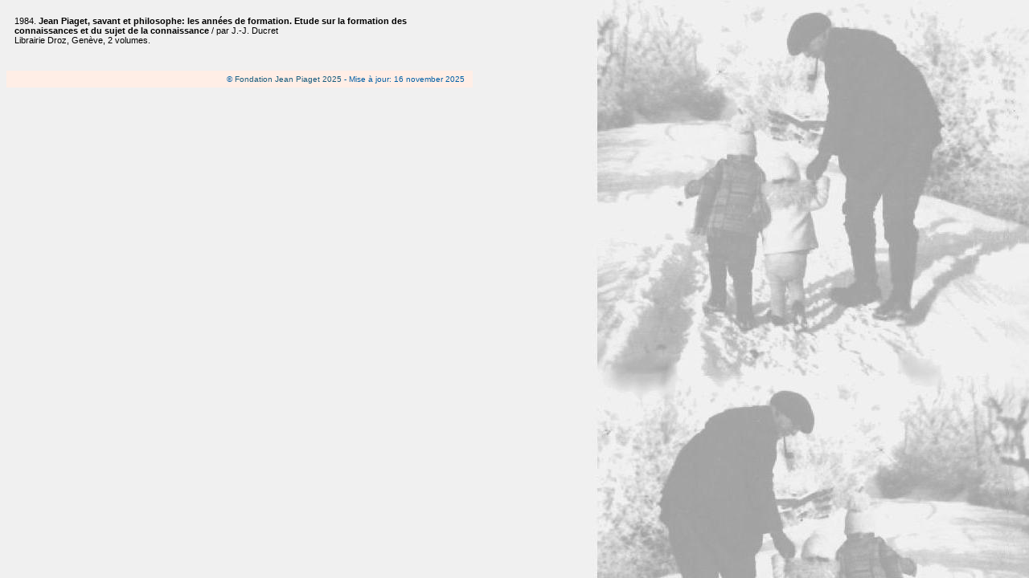

--- FILE ---
content_type: text/html; charset=UTF-8
request_url: https://www.fondationjeanpiaget.ch/fjp/site/presentation/index.php?PRESMODE=1&DOCID=1237
body_size: 775
content:
<!DOCTYPE html PUBLIC "-//W3C//DTD XHTML 1.0 Transitional//EN"

        "http://www.w3.org/TR/xhtml1/DTD/xhtml1-transitional.dtd">

<html xmlns="http://www.w3.org/1999/xhtml" xml:lang="fr" lang="fr">
<head>
	<meta http-equiv="content-type" content="text/html; charset=utf-8" />
	<title>Fondation Jean Piaget - Pr&eacute;sentation Bibliographique</title>

<link rel="stylesheet" href="https://www.fondationjeanpiaget.ch/fjp/cssfjp/FJP-Screen-3cols.css" type="text/css" media="screen" />
	<link rel="stylesheet" href="https://www.fondationjeanpiaget.ch/fjp/cssfjp/FJP-Print3.css" type="text/css" media="print" /><script language="javascript" type="text/javascript" src="https://www.fondationjeanpiaget.ch/fjp/jscripts/presentation.js"></script></head><body><div id="container"><div id="container2"><a name="fjptop"></a>
<!-- DEBUT CONTENU DE LA PAGE                         -->
<!-- ================================================ -->
	<div id="content">

<div class="fjp_annee">1984. <div class="fjp_titre">Jean Piaget, savant et philosophe: les années de formation. Etude sur la formation des connaissances et du sujet de la connaissance<div class="fjp_titre_compl"> / par J.-J. Ducret</div></div></div><div class="fjp_reference">Librairie Droz, Genève, 2 volumes.</div><br />
  
  
  </div>

<!-- PIED DE PAGE                             -->
<!-- ======================================== -->
<div id="footerpopup">&copy; <a style="text-decoration: none" href="https://www.fondationjeanpiaget.ch/fjp/site/accueil/index.php">Fondation Jean Piaget 2025</a> - Mise à jour: 16 november 2025</div>
</div>  <!-- container -->

</div>  <!-- container2 -->

</body>

</html>



--- FILE ---
content_type: text/css
request_url: https://www.fondationjeanpiaget.ch/fjp/cssfjp/FJP-Screen-3cols.css
body_size: 2053
content:
/*  --------------------------------------------------- */
/*  STYLE : FJP                                         */
/*  --------------------------------------------------- */
	body
	{
		margin-top: 0;
		font-family: Verdana, Arial, Helvetica, sans-serif;
		font-size: 11px;
		background: url(Images/img_bg_v2.jpg) repeat-y;
		background-color: #F0F0F0;
	}
	
	#container
	{
		width: 1024px;
		text-align:left;
	}

	h1
	{
		font-family: Verdana;
        font-size: 250%;
		color: #005FA6;
		padding: 20px 5px;
		margin: 0px 0px 6px 0px;
	}   

	h2
	{
		margin-top: 0;
		color: #B23B00;
		font-weight: normal;
		font-size: 180%;
		text-align:left;
		margin: 10px 0px 6px 0px;
	}

	h3
	{
		margin-top: 0;
		color: #B23B00;
		font-weight: normal;
		font-size: 130%;
		text-align:left;
	}

	h4
	{
		font-size: 105%;
		margin-bottom: 0px;
		font-weight: bold;
	}


	#content
	{
		float: left;
		width: 540px;
		margin-left: 10px;
		padding: 20px 0;
        text-align: justify;
	}

	#citation
	{
		float: left;
		width: 25%;
		font-family: "Comic Sans MS";
        font-size: 145%;
		margin-left: 35px;
		color:#084B8A;
	}

	#citation_ref
	{
		font-family: Verdana, Arial, Helvetica, sans-serif;
		font-size: 11px;
		color:#000000;

	}

	#fjptweets
	{
		float: left;
		width: 25%;
		font-family: "Comic Sans MS";
       		 font-size: 145%;
		margin-top: 35px;
		margin-left: 35px;
		color:#084B8A;
	}
	
	#footer
	{
		clear: both;
		background: #FFEEE6;
		color: #005FA6;
		padding: 5px 10px;
		text-align: right;
		font-size: 90%;
		width: 700px;
	}

	#footerpopup
	{
		clear: both;
		background: #FFEEE6;
		color: #005FA6;
		padding: 5px 10px;
		text-align: right;
		font-size: 90%;
		width: 560px;
	}

/*  LIENS */

	a:link { color: #175B7D; }
	a:visited { color: #175B7D;}
	
	a:hover, a:active
	{
		color: #fff; 
		background: #175B7D;
	}
	

/*  --------------------------------------------------- */
/*  STYLE : LISTE NAVIGATION PRINCIPALE                 */
/*  --------------------------------------------------- */

	ul#topnav
	{
		margin: 0;
		padding: 5px 1px;
		list-style-type: none;
		background: #FFEEE6;
		width: 720px;
	}
	
		
	ul#topnav li
	{
		display: inline;
		background: #FFEEE6 url(Images/header-bullet.gif) no-repeat 5px 50%;
		padding: 2px 5px 2px 14px;
              
	}
	
	ul#topnav li.topnavsel
	{
		background: url(Images/header-bullet.gif) no-repeat 5px 50%;
		/* text-decoration: underline; */
		font-weight: bold;
		color: #005FA6;
	}		

	ul#topnav 
	{
		background: #FFEEE6;
		margin-right: 0px;
		text-align: left;
	
	}

	ul#topnav li.topnavmail
	{
		background: #FFEEE6;
		margin-right: 0px;
		text-align: left;
		font-size: x-small;
		padding: 2px 5px 2px 5px;
	
	}		
	
	ul#topnav li a:link, ul#topnav li a:visited
	{
		text-decoration: none;
	}
	
	ul#topnav li a:hover, ul#topnav li a:active
	{
		text-decoration: none;
		color: #fff;
		background: #175B7D;
	}

	ul#topnav li.topnavmail a:hover, ul#topnav li.topnavmail a:active
	{
		text-decoration: none;
		color: #387A9B;
		background: #FFEEE6;
	}
	
	
/*  --------------------------------------------------- */
/*  STYLE : LISTE NAVIGATION CONTEXTUELLE               */
/*  --------------------------------------------------- */
		
	#nav
	{
		float: left;
		width: 170px;
		display: inline;
		padding: 5px 0;
		font-size: x-small;
	}
	

	#nav table
	{
         width: 165px;
         border-collapse: collapse;  
	}

	#nav table th,td
	{
         border-bottom: 0px solid #FFF;
         height: 18px; 
	}

	.navsel
	{
		background: #FFEEE6; 
		/*  font-weight: bold;*/
		color: #175B7D;
	}

	.navdef
	{
         background: #F0F0F0;
		 
	}

	.navtitle1
	{

	}
	
	.topnavselected
	{
		/* text-decoration: underline; */
		font-weight: bold;
		color: #005FA6;
	} 	

	#nav a:hover, #nav a:active
	{
		text-decoration: none;
		font-weight: bold;
		color: #175B7D; 
		background: #F0F0F0;
	}

/*  ---------------------------------------------------------- */
/*  STYLE : VISUALISATION PHOTOS - GALERIE - PHOTO DU JOUR     */
/*  ---------------------------------------------------------- */

	div.thumbnail
	{
		width: 130px;
		float: left;
		margin: 0 10px 10px 0;
		background: url(Images/ibordera.gif) no-repeat;
	}
	
	div.thumbnail img
	{
		border: 1px solid #777;
		margin: 10px 0 0 10px;
	}
	
	div.thumbnail p
	{
		margin: 0;
		padding: 0 20px 30px 10px;
		background: url(Images/iborderb.gif) no-repeat 0 100%;
	}
	
	.clear { clear: left; }
	
	a.photodujour img
	{
		text-decoration: none;
		background: #F0F0F0;
		border: 1px solid #F0F0F0;
	}
	
/*  --------------------------------------------------------------------- */
/*  STYLE : VISUALISATION BIBLIOGRAPHIE - NOTION - AUTEUR en mode ADMIN   */
/*  --------------------------------------------------------------------- */
	table.tbladminbiblio
	{
		text-align: center; 
		font-size: x-small; 
		width: 540px;
		background: #FFF; 
	
	}

	td.tblheaderadminbiblio
	{
		border: 1px solid #777;
		background: #FFEEE6;
	}

	td.tblrowadminbiblio
	{
		border: 1px solid #FFF;
	}
	
/*  --------------------------------------- */
/*  STYLE : VISUALISATION NOTION            */
/*  --------------------------------------- */


/*  NOM */
/*  ------*/

	div.fjp_notion_nom
	{
		font-weight: bold;
	}

/*  TITRE */
/*  ----- */

	div.fjp_notion_desc_courte
	{
		padding: 5px 0px 0px 0px;
	}

/*  NUAGE */
/*  ----- */

	div#tagsphere a
	{
		text-decoration: none;
	} 
	
	
/*  --------------------------------------- */
/*  STYLE : VISUALISATION AUTEUR            */
/*  --------------------------------------- */


/*  NOM */
/*------*/

	div.fjp_auteur_nom
	{
		font-weight: bold;
	}
	
/*  NAISSANCE - DECES */
/*--------------------*/

	div.fjp_auteur_annees
	{
		display: inline;
		font-weight: normal;
	}

/*  TITRE */
/*  ----- */

	div.fjp_auteur_desc_courte
	{
		padding: 5px 0px 0px 0px;
	}

/*  --------------------------------------- */
/*  STYLE : VISUALISATION BIBLIOGRAPHIE     */
/*  --------------------------------------- */

/*  SEARCH */
/*  ------ */

	table.tblsearchbiblio
	{
		text-align: center; 
		font-size: x-small; 
		width: 540px;
		background: #FFF; 
	
	}

	td.tblheadersearchbiblio
	{
		border: 1px solid #777;
		background: #FFEEE6;
	}

/*  ANNEE */
/*  ------*/

	div.fjp_annee
	{
		text-align: left;
	}

/*  TITRE */
/*  ----- */

	div.fjp_titre
	{
		display: inline;
		font-weight: bold;
		text-align: left;
	}
	
	div.fjp_titre_compl
	{
		display: inline;
		font-weight: normal;
		text-align: left;
	}	

/*  REFERENCE */
/*  --------- */

	div.fjp_reference
	{
	}


/*  PRESENTATION  */
/*  ------------- */
	div.fjp_nuage_count
	{
		display: inline;
	}

	div.fjp_nuage_count a
	{
		text-decoration: none;
	}

	div.fjp_pres
	{
		display: inline;
	}

	div.fjp_pres a
	{
		text-decoration: none;
	}

	div.fjp_prestexte
	{
		color: #B23B00;
		border: solid 1px #B23B00;
		padding: 10px 10px 10px 10px;
		display: none;
		
	}

/*  PDF */
/*  --- */

	div.fjp_pdf a
	{
		text-decoration: none;
	}

/*  CAPTCHA  */
/*  -------- */

	div.captcha
	{
		clear: left;
		text-align: center;
	}
	
	div.captchacpy
	{
		font-size: 70%;
	}

	div.fjp_pdf_dispo
	{
		text-align: center;
	}

	div.fjp_pdf_dispo a
	{
		font-weight: bold;
		text-decoration: none;
		text-align: center;
	}

/*  Lien INTRA PAGE */
/*  --------------- */

	a.lienintra
	{
		text-decoration: none;
	}

/*  Lien INTRA PAGE */
/*  --------------- */

	a.lienpopup
	{
		text-decoration: none;
		font-weight: bold;
	}


/*  -------------------------*/
/*  RSS FEED                 */
/*  ------------------------ */

	div.rss a
	{
		color: #B23B00;
		font-size: x-small;
		text-decoration: none;
	}


/*  -------------------------*/
/*  AUDIO                    */
/*  ------------------------ */

	div.fjp_audio_mov
	{
		color: #900;
		font-weight: bold;
		text-align: center;
		width:380px; 
		height:90px;
		background: #000; 
		padding: 20px 0px 0px 0px;
		margin: 0px 10px 0px 0;
	}

	div.fjp_audio_mov a
	{
		text-decoration: none;
	}

/*  -------------------------*/
/*  TOP N des textes         */
/*  ------------------------ */
	
	td.tbltextestdnb
	{
		color: #B23B00;
		font-size: x-small;
		vertical-align: top;
	}

	td.tbltextestbtitre
	{
		font-size: x-small;
	}

/*  -------------------------*/
/*  ANONCES                  */
/*  ------------------------ */
	
	td.tblannoncestdid
	{
		font-size: x-small;
		vertical-align: top;
	}

	td.tblannoncestdtexte
	{
		font-size: x-small;
	}


/*  -------------------------*/
/*  PLAN DU SITE             */
/*  ------------------------ */

	table.plandusitetable
	{
		border: 0px solid #000;
		width: 700px; 
		font-size: xx-small;
	}

	table.plandusitetabledetail
	{
		border: 0px solid #000;
		width: 200px; 
		font-size: xx-small;
	}

	td.plandusiteheader
	{
		border: 0px solid #000;
		background: #FFEEE6;
		color: #387A9B;
		font-size: xx-small;
		font-weight: bold;	
	}
	
	td.plandusitelink
	{
		border: 0px solid #387A9B;
		font-size: xx-small;
	}
			
	td.plandusitedetail
	{
		color: #387A9B;
		border: 0px solid #387A9B;
		font-size: xx-small;

	}	
	
	td.plandusitedetail1ligne
	{
		color: #387A9B;
		border: 0px solid #387A9B;
		font-size: xx-small;
		text-align: center;
	}
		
	a.plandusiteref
	{
		color: #387A9B;
		border: 0px solid #387A9B;
		font-size: xx-small;
		text-decoration: none;

	}
	

--- FILE ---
content_type: text/css
request_url: https://www.fondationjeanpiaget.ch/fjp/cssfjp/FJP-Print3.css
body_size: 2028
content:
/*  --------------------------------------------------- */
/*  STYLE : FJP                                         */
/*  --------------------------------------------------- */
	body
	{
		margin-top: 0;
		font-family: Verdana, Arial, Helvetica, sans-serif;
		font-size: 11px;
		background: url(Images/img_bg_v2.jpg) repeat-y;
		background-color: #F0F0F0;
	}
	
	#container
	{
		text-align: left;
		width: 1024px;
	}

	h1
	{
		font-family: Verdana;
        font-size: 250%;
		color: #005FA6;
		padding: 20px 5px;
		margin: 0px 0px 6px 0px;
	}   

	h2
	{
		margin-top: 0;
		color: #B23B00;
		font-weight: normal;
		font-size: 180%;
		text-align:left;
		margin: 10px 0px 6px 0px;
	}

	h3
	{
		margin-top: 0;
		color: #B23B00;
		font-weight: normal;
		font-size: 130%;
		text-align:left;
	}

	h4
	{
		font-size: 105%;
		margin-bottom: 0px;
		font-weight: bold;
	}


	#content
	{
		float: left;
		width: 540px;
		margin-left: 10px;
		padding: 20px 0;
        text-align: justify;
	}

	#citation
	{
		float: left;
		width: 25%;
		font-family: "Comic Sans MS";
        font-size: 145%;
		margin-left: 35px;
		color:#084B8A;
	}

	#citation_ref
	{
		font-family: Verdana, Arial, Helvetica, sans-serif;
		font-size: 11px;
		color:#000000;

	}
	
	#footer
	{
		clear: both;
		background: #FFEEE6;
		color: #005FA6;
		padding: 5px 10px;
		text-align: right;
		font-size: 90%;
		width: 700px;
	}

	#footerpopup
	{
		clear: both;
		background: #FFEEE6;
		color: #005FA6;
		padding: 5px 10px;
		text-align: right;
		font-size: 90%;
		width: 560px;
	}

/*  LIENS */

	a:link { color: #175B7D; }
	a:visited { color: #175B7D;}
	
	a:hover, a:active
	{
		color: #fff; 
		background: #175B7D;
	}
	

/*  --------------------------------------------------- */
/*  STYLE : LISTE NAVIGATION PRINCIPALE                 */
/*  --------------------------------------------------- */

	ul#topnav
	{
		margin: 0;
		padding: 5px 1px;
		list-style-type: none;
		background: #FFEEE6;
		width: 720px;
	}
	
		
	ul#topnav li
	{
		display: inline;
		background: #FFEEE6 url(Images/header-bullet.gif) no-repeat 5px 50%;
		padding: 2px 5px 2px 16px;
              
	}
	
	ul#topnav li.topnavsel
	{
		background: url(Images/header-bullet.gif) no-repeat 5px 50%;
		/* text-decoration: underline; */
		font-weight: bold;
		color: #005FA6;
	}		

	ul#topnav 
	{
		background: #FFEEE6;
		margin-right: 0px;
		text-align: left;
	
	}

	ul#topnav li.topnavmail
	{
		background: #FFEEE6;
		margin-right: 0px;
		text-align: left;
		font-size: x-small;
		padding: 2px 5px 2px 5px;
	
	}		
	
	ul#topnav li a:link, ul#topnav li a:visited
	{
		text-decoration: none;
	}
	
	ul#topnav li a:hover, ul#topnav li a:active
	{
		text-decoration: none;
		color: #fff;
		background: #175B7D;
	}

	ul#topnav li.topnavmail a:hover, ul#topnav li.topnavmail a:active
	{
		text-decoration: none;
		color: #387A9B;
		background: #FFEEE6;
	}
	
	
/*  --------------------------------------------------- */
/*  STYLE : LISTE NAVIGATION CONTEXTUELLE               */
/*  --------------------------------------------------- */
		
	#nav
	{
		float: left;
		width: 170px;
		display: inline;
		padding: 5px 0;
		font-size: x-small;
	}
	

	#nav table
	{
         width: 165px;
         border-collapse: collapse;  
	}

	#nav table th,td
	{
         border-bottom: 0px solid #FFF;
         height: 18px; 
	}

	.navsel
	{
		background: #FFEEE6; 
		/*  font-weight: bold;*/
		color: #175B7D;
	}

	.navdef
	{
         background: #F0F0F0;
		 
	}

	.navtitle1
	{

	}
	
	.topnavselected
	{
		/* text-decoration: underline; */
		font-weight: bold;
		color: #005FA6;
	} 	

	#nav a:hover, #nav a:active
	{
		text-decoration: none;
		font-weight: bold;
		color: #175B7D; 
		background: #F0F0F0;
	}

/*  ---------------------------------------------------------- */
/*  STYLE : VISUALISATION PHOTOS - GALERIE - PHOTO DU JOUR     */
/*  ---------------------------------------------------------- */

	div.thumbnail
	{
		width: 130px;
		float: left;
		margin: 0 10px 10px 0;
		background: url(Images/ibordera.gif) no-repeat;
	}
	
	div.thumbnail img
	{
		border: 1px solid #777;
		margin: 10px 0 0 10px;
	}
	
	div.thumbnail p
	{
		margin: 0;
		padding: 0 20px 30px 10px;
		background: url(Images/iborderb.gif) no-repeat 0 100%;
	}
	
	.clear { clear: left; }
	
	a.photodujour img
	{
		text-decoration: none;
		background: #F0F0F0;
		border: 1px solid #F0F0F0;
	}
	
/*  --------------------------------------------------------------------- */
/*  STYLE : VISUALISATION BIBLIOGRAPHIE - NOTION - AUTEUR en mode ADMIN   */
/*  --------------------------------------------------------------------- */
	table.tbladminbiblio
	{
		text-align: center; 
		font-size: x-small; 
		width: 540px;
		background: #FFF; 
	
	}

	td.tblheaderadminbiblio
	{
		border: 1px solid #777;
		background: #FFEEE6;
	}

	td.tblrowadminbiblio
	{
		border: 1px solid #FFF;
	}
	
/*  --------------------------------------- */
/*  STYLE : VISUALISATION NOTION            */
/*  --------------------------------------- */


/*  NOM */
/*  ------*/

	div.fjp_notion_nom
	{
		font-weight: bold;
	}

/*  TITRE */
/*  ----- */

	div.fjp_notion_desc_courte
	{
		padding: 5px 0px 0px 0px;
	}

/*  NUAGE */
/*  ----- */

	div#tagsphere a
	{
		text-decoration: none;
	} 
	
	
/*  --------------------------------------- */
/*  STYLE : VISUALISATION AUTEUR            */
/*  --------------------------------------- */


/*  NOM */
/*------*/

	div.fjp_auteur_nom
	{
		font-weight: bold;
	}
	
/*  NAISSANCE - DECES */
/*--------------------*/

	div.fjp_auteur_annees
	{
		display: inline;
		font-weight: normal;
	}

/*  TITRE */
/*  ----- */

	div.fjp_auteur_desc_courte
	{
		padding: 5px 0px 0px 0px;
	}

/*  --------------------------------------- */
/*  STYLE : VISUALISATION BIBLIOGRAPHIE     */
/*  --------------------------------------- */

/*  SEARCH */
/*  ------ */

	table.tblsearchbiblio
	{
		text-align: center; 
		font-size: x-small; 
		width: 540px;
		background: #FFF; 
	
	}

	td.tblheadersearchbiblio
	{
		border: 1px solid #777;
		background: #FFEEE6;
	}

/*  ANNEE */
/*  ------*/

	div.fjp_annee
	{
		text-align: left;
	}

/*  TITRE */
/*  ----- */

	div.fjp_titre
	{
		display: inline;
		font-weight: bold;
		text-align: left;
	}
	
	div.fjp_titre_compl
	{
		display: inline;
		font-weight: normal;
		text-align: left;
	}	

/*  REFERENCE */
/*  --------- */

	div.fjp_reference
	{
	}


/*  PRESENTATION  */
/*  ------------- */
	div.fjp_nuage_count
	{
		display: inline;
	}

	div.fjp_nuage_count a
	{
		text-decoration: none;
	}

	div.fjp_pres
	{
		display: inline;
	}

	div.fjp_pres a
	{
		text-decoration: none;
	}

	div.fjp_prestexte
	{
		color: #B23B00;
		border: solid 1px #B23B00;
		padding: 10px 10px 10px 10px;
		display: none;
		
	}

/*  PDF */
/*  --- */

	div.fjp_pdf a
	{
		text-decoration: none;
	}

/*  CAPTCHA  */
/*  -------- */

	div.captcha
	{
		clear: left;
		text-align: center;
	}
	
	div.captchacpy
	{
		font-size: 70%;
	}

	div.fjp_pdf_dispo
	{
		text-align: center;
	}

	div.fjp_pdf_dispo a
	{
		font-weight: bold;
		text-decoration: none;
		text-align: center;
	}

/*  Lien INTRA PAGE */
/*  --------------- */

	a.lienintra
	{
		text-decoration: none;
	}

/*  Lien INTRA PAGE */
/*  --------------- */

	a.lienpopup
	{
		text-decoration: none;
		font-weight: bold;
	}


/*  -------------------------*/
/*  RSS FEED                 */
/*  ------------------------ */

	div.rss a
	{
		color: #B23B00;
		font-size: x-small;
		text-decoration: none;
	}


/*  -------------------------*/
/*  AUDIO                    */
/*  ------------------------ */

	div.fjp_audio_mov
	{
		color: #900;
		font-weight: bold;
		text-align: center;
		width:380px; 
		height:90px;
		background: #000; 
		padding: 20px 0px 0px 0px;
		margin: 0px 10px 0px 0;
	}

	div.fjp_audio_mov a
	{
		text-decoration: none;
	}

/*  -------------------------*/
/*  TOP N des textes         */
/*  ------------------------ */
	
	td.tbltextestdnb
	{
		color: #B23B00;
		font-size: x-small;
		vertical-align: top;
	}

	td.tbltextestbtitre
	{
		font-size: x-small;
	}

/*  -------------------------*/
/*  ANONCES                  */
/*  ------------------------ */
	
	td.tblannoncestdid
	{
		font-size: x-small;
		vertical-align: top;
	}

	td.tblannoncestdtexte
	{
		font-size: x-small;
	}


/*  -------------------------*/
/*  PLAN DU SITE             */
/*  ------------------------ */

	table.plandusitetable
	{
		border: 0px solid #000;
		width: 700px; 
		font-size: xx-small;
	}

	table.plandusitetabledetail
	{
		border: 0px solid #000;
		width: 200px; 
		font-size: xx-small;
	}

	td.plandusiteheader
	{
		border: 0px solid #000;
		background: #FFEEE6;
		color: #387A9B;
		font-size: xx-small;
		font-weight: bold;	
	}
	
	td.plandusitelink
	{
		border: 0px solid #387A9B;
		font-size: xx-small;
	}
			
	td.plandusitedetail
	{
		color: #387A9B;
		border: 0px solid #387A9B;
		font-size: xx-small;

	}	
	
	td.plandusitedetail1ligne
	{
		color: #387A9B;
		border: 0px solid #387A9B;
		font-size: xx-small;
		text-align: center;
	}
		
	a.plandusiteref
	{
		color: #387A9B;
		border: 0px solid #387A9B;
		font-size: xx-small;
		text-decoration: none;

	}	
	

--- FILE ---
content_type: text/javascript
request_url: https://www.fondationjeanpiaget.ch/fjp/jscripts/presentation.js
body_size: 856
content:
// global variables for timeout and for current menu
var t=false,current,isPresVisible=false;

function SetupPresentation() 
{
   if (!document.getElementsByTagName) return;
   items=document.getElementsByTagName("DIV");
   for (i=0; i<items.length; i++) 
   {
      if (items[i].className != "fjp_pres") continue;
      //set up event handlers
      thelink=findChild(items[i],"A");
      thelink.onmouseover=ShowPresentation;
      thelink.onmouseout=StartTimer;
      //is there presentation ?
      if (ul=findChild(items[i],"DIV")) 
      {
         ul.style.display="none";
      }
   } // for
} // SetupPresentation

// find the first child object of a particular type
function findChild(obj,tag) 
{
   cn = obj.childNodes;
   for (k=0; k<cn.length; k++) {
     if (cn[k].nodeName==tag) return cn[k];
   }
   return false;
}

function ShowPresentation(e) 
{
   if (!e) var e = window.event;
   // which link was the mouse over?
   thislink = (e.target) ? e.target: e.srcElement;
   ResetTimer();
   // hide the previous menu, if any
   if (current) HidePresentation(current);
   
   // we want the DIV, not the link
   thislink = thislink.parentNode;
   current=thislink;
   // find the submenu, if any
   ul = findChild(thislink,"DIV");
   if (!ul) return;
   ul.style.display="block";
}

function HidePresentation(thelink) 
{
   // find the submenu, if any
   ul = findChild(thelink,"DIV");
   if (!ul) return;
   ul.style.display="none";
   
}

function ResetTimer() 
{
   if (t) window.clearTimeout(t);
}

function StartTimer() 
{
   t = window.setTimeout("HidePresentation(current)",200);
}

////////////////// v2
function SetupPresentation2() 
{
   if (!document.getElementsByTagName) return;
   items=document.getElementsByTagName("DIV");
   for (i=0; i<items.length; i++) 
   {
      if (items[i].className != "fjp_pres") continue;
      //set up event handlers
      thelink=findChild(items[i],"A");
      thelink.onclick=TogglePresentation;
      //is there presentation ?
      if (ul=findChild(items[i],"DIV")) 
      {
         ul.style.display="none";
      }
   } // for
} // SetupPresentation2

function TogglePresentation(e) 
{
   if (!e) var e = window.event;
   // which link was the mouse over?
   thislink = (e.target) ? e.target: e.srcElement;
   
   // we want the DIV, not the link
   thisDiv = thislink.parentNode;

   // find the submenu, if any
   ul = findChild(thisDiv,"DIV");
   if (!ul) return;
   
   // if (isPresVisible)
   if (ul.style.display != "none")
   {
        isPresVisible = false;
        ul.style.display="none";
   } // if
   else
   {
        isPresVisible = true;
        ul.style.display="block";
   } // else
   
   return false;
}

function HidePresentation2(thelink) 
{
   // find the submenu, if any
   ul = findChild(thelink,"DIV");
   if (!ul) return;
   
}


////////////////// 
// Setup double
function SetupPresentations() 
{
    SetupPresentation2();

} // SetupPresentations


// Set up the menu when the page loads
window.onload=SetupPresentations;